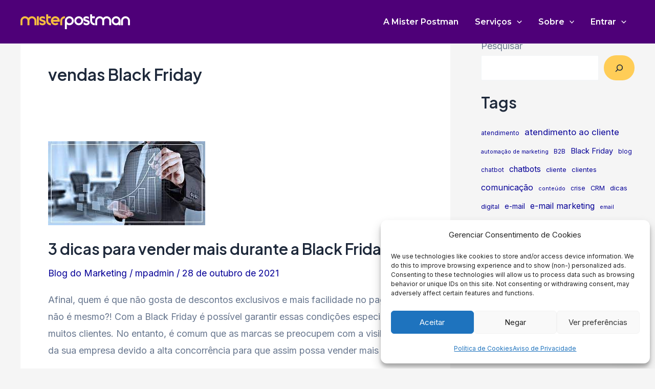

--- FILE ---
content_type: text/html; charset=UTF-8
request_url: https://misterpostman.com.br/tag/vendas-black-friday/
body_size: 74902
content:
<!DOCTYPE html>
<html lang="pt-BR">
<head>
<meta charset="UTF-8">
<meta name="viewport" content="width=device-width, initial-scale=1">
	 <link rel="profile" href="https://gmpg.org/xfn/11"> 
	 <meta name='robots' content='index, follow, max-image-preview:large, max-snippet:-1, max-video-preview:-1' />
	
	
	<!-- This site is optimized with the Yoast SEO plugin v26.3 - https://yoast.com/wordpress/plugins/seo/ -->
	<link media="all" href="https://misterpostman.com.br/wp-content/cache/autoptimize/css/autoptimize_eaa76ac6c66388c9831a5aa61c7ea54d.css" rel="stylesheet"><title>Arquivo de vendas Black Friday - Mister Postman</title>
	<link rel="canonical" href="https://misterpostman.com.br/tag/vendas-black-friday/" />
	<meta property="og:locale" content="pt_BR" />
	<meta property="og:type" content="article" />
	<meta property="og:title" content="Arquivo de vendas Black Friday - Mister Postman" />
	<meta property="og:url" content="https://misterpostman.com.br/tag/vendas-black-friday/" />
	<meta property="og:site_name" content="Mister Postman" />
	<meta name="twitter:card" content="summary_large_image" />
	<script type="application/ld+json" class="yoast-schema-graph">{"@context":"https://schema.org","@graph":[{"@type":"CollectionPage","@id":"https://misterpostman.com.br/tag/vendas-black-friday/","url":"https://misterpostman.com.br/tag/vendas-black-friday/","name":"Arquivo de vendas Black Friday - Mister Postman","isPartOf":{"@id":"https://misterpostman.com.br/#website"},"primaryImageOfPage":{"@id":"https://misterpostman.com.br/tag/vendas-black-friday/#primaryimage"},"image":{"@id":"https://misterpostman.com.br/tag/vendas-black-friday/#primaryimage"},"thumbnailUrl":"https://misterpostman.com.br/wp-content/uploads/2021/10/vender-mais-na-Black-Friday.jpg","breadcrumb":{"@id":"https://misterpostman.com.br/tag/vendas-black-friday/#breadcrumb"},"inLanguage":"pt-BR"},{"@type":"ImageObject","inLanguage":"pt-BR","@id":"https://misterpostman.com.br/tag/vendas-black-friday/#primaryimage","url":"https://misterpostman.com.br/wp-content/uploads/2021/10/vender-mais-na-Black-Friday.jpg","contentUrl":"https://misterpostman.com.br/wp-content/uploads/2021/10/vender-mais-na-Black-Friday.jpg","width":307,"height":164,"caption":"vender mais na Black Friday"},{"@type":"BreadcrumbList","@id":"https://misterpostman.com.br/tag/vendas-black-friday/#breadcrumb","itemListElement":[{"@type":"ListItem","position":1,"name":"Início","item":"https://misterpostman.com.br/"},{"@type":"ListItem","position":2,"name":"vendas Black Friday"}]},{"@type":"WebSite","@id":"https://misterpostman.com.br/#website","url":"https://misterpostman.com.br/","name":"Mister Postman","description":"","publisher":{"@id":"https://misterpostman.com.br/#organization"},"potentialAction":[{"@type":"SearchAction","target":{"@type":"EntryPoint","urlTemplate":"https://misterpostman.com.br/?s={search_term_string}"},"query-input":{"@type":"PropertyValueSpecification","valueRequired":true,"valueName":"search_term_string"}}],"inLanguage":"pt-BR"},{"@type":"Organization","@id":"https://misterpostman.com.br/#organization","name":"Mister Postman","url":"https://misterpostman.com.br/","logo":{"@type":"ImageObject","inLanguage":"pt-BR","@id":"https://misterpostman.com.br/#/schema/logo/image/","url":"https://misterpostman.com.br/wp-content/uploads/2023/04/logo_topo_fundo_escuro.png","contentUrl":"https://misterpostman.com.br/wp-content/uploads/2023/04/logo_topo_fundo_escuro.png","width":214,"height":29,"caption":"Mister Postman"},"image":{"@id":"https://misterpostman.com.br/#/schema/logo/image/"}}]}</script>
	<!-- / Yoast SEO plugin. -->


<link rel='dns-prefetch' href='//fonts.googleapis.com' />
<link rel="alternate" type="application/rss+xml" title="Feed para Mister Postman &raquo;" href="https://misterpostman.com.br/feed/" />
<link rel="alternate" type="application/rss+xml" title="Feed de tag para Mister Postman &raquo; vendas Black Friday" href="https://misterpostman.com.br/tag/vendas-black-friday/feed/" />
<script defer src="[data-uri]"></script>


<link rel='stylesheet' id='astra-google-fonts-css' href='https://fonts.googleapis.com/css?family=Inter%3A400%2C600%7CPlus+Jakarta+Sans%3A600%7CMontserrat%3A600&#038;display=fallback&#038;ver=4.6.9' media='all' />






<!--[if IE]>
<script src="https://misterpostman.com.br/wp-content/themes/astra/assets/js/minified/flexibility.min.js?ver=4.6.9" id="astra-flexibility-js"></script>
<script id="astra-flexibility-js-after">
flexibility(document.documentElement);
</script>
<![endif]-->
<script src="https://misterpostman.com.br/wp-includes/js/jquery/jquery.min.js?ver=3.7.1" id="jquery-core-js"></script>
<script defer src="https://misterpostman.com.br/wp-includes/js/jquery/jquery-migrate.min.js?ver=3.4.1" id="jquery-migrate-js"></script>
<link rel="https://api.w.org/" href="https://misterpostman.com.br/wp-json/" /><link rel="alternate" title="JSON" type="application/json" href="https://misterpostman.com.br/wp-json/wp/v2/tags/589" /><link rel="EditURI" type="application/rsd+xml" title="RSD" href="https://misterpostman.com.br/xmlrpc.php?rsd" />

<!-- Google Tag Manager -->
<script defer src="[data-uri]"></script>
<!-- End Google Tag Manager --><meta name="generator" content="performance-lab 4.0.0; plugins: ">
			<meta name="generator" content="Elementor 3.32.5; features: additional_custom_breakpoints; settings: css_print_method-external, google_font-enabled, font_display-swap">
			
			<meta name="generator" content="Powered by Slider Revolution 6.6.12 - responsive, Mobile-Friendly Slider Plugin for WordPress with comfortable drag and drop interface." />
<link rel="icon" href="https://misterpostman.com.br/wp-content/uploads/2023/05/favicon-mp-16x16px.png" sizes="32x32" />
<link rel="icon" href="https://misterpostman.com.br/wp-content/uploads/2023/05/favicon-mp-16x16px.png" sizes="192x192" />
<link rel="apple-touch-icon" href="https://misterpostman.com.br/wp-content/uploads/2023/05/favicon-mp-16x16px.png" />
<meta name="msapplication-TileImage" content="https://misterpostman.com.br/wp-content/uploads/2023/05/favicon-mp-16x16px.png" />

		<style id="wp-custom-css">
			#UpdatePanel1{
    display:flex;
    justify-content:center
}

.sub-menu .menu-item > .menu-link{
  font-size: .77rem!important;
}

body.single .entry-content h2{
    font-size: 1.5rem!important;
}

body.single .post-thumb img{
    width:100%
}

.footer-about img {
	width: 100%
}

.footer-about p {
	font-family: Montserrat;
	font-size: 13px;
	line-height: 22px;
	text-align: left;
	color: #8b8d94
}

.bloco-footer {
	text-align: left
}

.bloco-footer h5 {
	margin-bottom: 10px;
	font-family: Montserrat;
	font-weight: 800;
	font-size: 14px;
	color: #f5bd40;
	border-bottom: solid 1px #444;
	padding-bottom: 10px;
	text-align: left;
	display: inline-block;
}

.bloco-footer p {
	font-family: Montserrat;
	font-size: 15px;
	margin: 0;
	text-align: left;
	line-height: 1.5;
	color: #8b8d94
}

.bloco-footer ul a {
	font-family: Montserrat;
	font-size: 15px;
	margin: 0;
	text-align: left;
	line-height: 1.5;
	color: #8b8d94;
}

.bloco-footer ul li {
	line-height: 0;
	margin-bottom: 5px
}

.site-primary-footer-inner-wrap {
	border-top: 1px solid rgba(255, 255, 255, .2);
	padding-top: 25px
}



body:not([data-elementor-device-mode="mobile"]) header.site-header{
	position: fixed;
	width: 100%;
	z-index: 999
}

body:not([data-elementor-device-mode="mobile"]).fixed_header .main-header-bar{
    background-color:#fff!important
}

body:not(.fixed_header).home:not([data-elementor-device-mode="mobile"]) .main-header-bar {
	background-color: transparent
}

body:not(.fixed_header):not([data-elementor-device-mode="mobile"]) .main-header-menu>li:not(.current-menu-ancestor)>a:not([aria-current="page"]) {
	color: #fff !important;
}

body:not(.fixed_header).home:not([data-elementor-device-mode="mobile"]) .main-header-menu>li>a:hover {
	color: #f5bd40 !important;
}

body.fixed_header:not([data-elementor-device-mode="mobile"]) .ast-site-identity {
	background-image: url('https://misterpostman.com.br/wp-content/uploads/2023/04/logo_topo_fundo_claro.png');
	background-repeat: no-repeat;
	background-position: 0 18px
}

body.fixed_header .custom-logo-link>.custom-logo {
	opacity: 0
}

.wpmslider-pager-item{
    opacity:0
}

.strong-view.controls-style-buttons:not(.rtl) .wpmslider-prev:before{
    background:#fff!important;
}

.strong-view.controls-style-buttons:not(.rtl) .wpmslider-next:before{
    background:#fff!important
}

body.blog .ast-container > .primary{
  padding-top:100px!important;
}

body.blog .ast-container > .secondary{
	 padding-top:100px!important;
}

body.single .ast-container > .primary{
  padding-top:100px!important;
}

body.single .ast-container > .secondary{
	 padding-top:100px!important;
}		</style>
		</head>

<body data-cmplz=1 itemtype='https://schema.org/Blog' itemscope='itemscope' class="archive tag tag-vendas-black-friday tag-589 wp-custom-logo wp-theme-astra wp-child-theme-astra-child ast-desktop ast-separate-container ast-right-sidebar astra-4.6.9 group-blog ast-inherit-site-logo-transparent ast-hfb-header elementor-default elementor-kit-5">
<!-- Google Tag Manager (noscript) -->
<noscript><iframe src="https://www.googletagmanager.com/ns.html?id=GTM-K5NMPQR"
height="0" width="0" style="display:none;visibility:hidden"></iframe></noscript>
<!-- End Google Tag Manager (noscript) -->
<a
	class="skip-link screen-reader-text"
	href="#content"
	role="link"
	title="Ir para o conteúdo">
		Ir para o conteúdo</a>

<div
class="hfeed site" id="page">
			<header
		class="site-header header-main-layout-1 ast-primary-menu-enabled ast-hide-custom-menu-mobile ast-builder-menu-toggle-icon ast-mobile-header-inline" id="masthead" itemtype="https://schema.org/WPHeader" itemscope="itemscope" itemid="#masthead"		>
			<div id="ast-desktop-header" data-toggle-type="dropdown">
		<div class="ast-main-header-wrap main-header-bar-wrap ">
		<div class="ast-primary-header-bar ast-primary-header main-header-bar site-header-focus-item" data-section="section-primary-header-builder">
						<div class="site-primary-header-wrap ast-builder-grid-row-container site-header-focus-item ast-container" data-section="section-primary-header-builder">
				<div class="ast-builder-grid-row ast-builder-grid-row-has-sides ast-builder-grid-row-no-center">
											<div class="site-header-primary-section-left site-header-section ast-flex site-header-section-left">
									<div class="ast-builder-layout-element ast-flex site-header-focus-item" data-section="title_tagline">
											<div
				class="site-branding ast-site-identity" itemtype="https://schema.org/Organization" itemscope="itemscope"				>
					<span class="site-logo-img"><a href="https://misterpostman.com.br/" class="custom-logo-link" rel="home"><img width="214" height="29" src="https://misterpostman.com.br/wp-content/uploads/2023/04/logo_topo_fundo_escuro.png" class="custom-logo" alt="Mister Postman" decoding="async" srcset="https://misterpostman.com.br/wp-content/uploads/2023/04/logo_topo_fundo_escuro.png 1x, https://misterpostman.com.br/wp-content/uploads/2023/04/logo_topo_fundo_escuro.png 2x" /></a></span>				</div>
			<!-- .site-branding -->
					</div>
								</div>
																									<div class="site-header-primary-section-right site-header-section ast-flex ast-grid-right-section">
										<div class="ast-builder-menu-1 ast-builder-menu ast-flex ast-builder-menu-1-focus-item ast-builder-layout-element site-header-focus-item" data-section="section-hb-menu-1">
			<div class="ast-main-header-bar-alignment"><div class="main-header-bar-navigation"><nav class="site-navigation ast-flex-grow-1 navigation-accessibility site-header-focus-item" id="primary-site-navigation-desktop" aria-label="Navegação do site" itemtype="https://schema.org/SiteNavigationElement" itemscope="itemscope"><div class="main-navigation ast-inline-flex"><ul id="ast-hf-menu-1" class="main-header-menu ast-menu-shadow ast-nav-menu ast-flex  submenu-with-border stack-on-mobile"><li id="menu-item-7770" class="menu-item menu-item-type-post_type menu-item-object-page menu-item-home menu-item-7770"><a href="https://misterpostman.com.br/" class="menu-link">A Mister Postman</a></li>
<li id="menu-item-56" class="menu-item menu-item-type-custom menu-item-object-custom menu-item-has-children menu-item-56"><a href="#" class="menu-link">Serviços<span role="application" class="dropdown-menu-toggle ast-header-navigation-arrow" tabindex="0" aria-expanded="false" aria-label="Alternar menu" ><span class="ast-icon icon-arrow"><svg class="ast-arrow-svg" xmlns="http://www.w3.org/2000/svg" xmlns:xlink="http://www.w3.org/1999/xlink" version="1.1" x="0px" y="0px" width="26px" height="16.043px" viewBox="57 35.171 26 16.043" enable-background="new 57 35.171 26 16.043" xml:space="preserve">
                <path d="M57.5,38.193l12.5,12.5l12.5-12.5l-2.5-2.5l-10,10l-10-10L57.5,38.193z"/>
                </svg></span></span></a><button class="ast-menu-toggle" aria-expanded="false"><span class="screen-reader-text">Alternar menu</span><span class="ast-icon icon-arrow"><svg class="ast-arrow-svg" xmlns="http://www.w3.org/2000/svg" xmlns:xlink="http://www.w3.org/1999/xlink" version="1.1" x="0px" y="0px" width="26px" height="16.043px" viewBox="57 35.171 26 16.043" enable-background="new 57 35.171 26 16.043" xml:space="preserve">
                <path d="M57.5,38.193l12.5,12.5l12.5-12.5l-2.5-2.5l-10,10l-10-10L57.5,38.193z"/>
                </svg></span></button>
<ul class="sub-menu">
	<li id="menu-item-58" class="menu-item menu-item-type-post_type menu-item-object-page menu-item-58"><a href="https://misterpostman.com.br/sms-marketing/" class="menu-link"><span class="ast-icon icon-arrow"><svg class="ast-arrow-svg" xmlns="http://www.w3.org/2000/svg" xmlns:xlink="http://www.w3.org/1999/xlink" version="1.1" x="0px" y="0px" width="26px" height="16.043px" viewBox="57 35.171 26 16.043" enable-background="new 57 35.171 26 16.043" xml:space="preserve">
                <path d="M57.5,38.193l12.5,12.5l12.5-12.5l-2.5-2.5l-10,10l-10-10L57.5,38.193z"/>
                </svg></span>SMS Marketing</a></li>
	<li id="menu-item-57" class="menu-item menu-item-type-post_type menu-item-object-page menu-item-57"><a href="https://misterpostman.com.br/email-marketing/" class="menu-link"><span class="ast-icon icon-arrow"><svg class="ast-arrow-svg" xmlns="http://www.w3.org/2000/svg" xmlns:xlink="http://www.w3.org/1999/xlink" version="1.1" x="0px" y="0px" width="26px" height="16.043px" viewBox="57 35.171 26 16.043" enable-background="new 57 35.171 26 16.043" xml:space="preserve">
                <path d="M57.5,38.193l12.5,12.5l12.5-12.5l-2.5-2.5l-10,10l-10-10L57.5,38.193z"/>
                </svg></span>Email Marketing</a></li>
</ul>
</li>
<li id="menu-item-59" class="menu-item menu-item-type-post_type menu-item-object-page menu-item-has-children menu-item-59"><a href="https://misterpostman.com.br/nossa-empresa/" class="menu-link">Sobre<span role="application" class="dropdown-menu-toggle ast-header-navigation-arrow" tabindex="0" aria-expanded="false" aria-label="Alternar menu" ><span class="ast-icon icon-arrow"><svg class="ast-arrow-svg" xmlns="http://www.w3.org/2000/svg" xmlns:xlink="http://www.w3.org/1999/xlink" version="1.1" x="0px" y="0px" width="26px" height="16.043px" viewBox="57 35.171 26 16.043" enable-background="new 57 35.171 26 16.043" xml:space="preserve">
                <path d="M57.5,38.193l12.5,12.5l12.5-12.5l-2.5-2.5l-10,10l-10-10L57.5,38.193z"/>
                </svg></span></span></a><button class="ast-menu-toggle" aria-expanded="false"><span class="screen-reader-text">Alternar menu</span><span class="ast-icon icon-arrow"><svg class="ast-arrow-svg" xmlns="http://www.w3.org/2000/svg" xmlns:xlink="http://www.w3.org/1999/xlink" version="1.1" x="0px" y="0px" width="26px" height="16.043px" viewBox="57 35.171 26 16.043" enable-background="new 57 35.171 26 16.043" xml:space="preserve">
                <path d="M57.5,38.193l12.5,12.5l12.5-12.5l-2.5-2.5l-10,10l-10-10L57.5,38.193z"/>
                </svg></span></button>
<ul class="sub-menu">
	<li id="menu-item-60" class="menu-item menu-item-type-post_type menu-item-object-page menu-item-60"><a href="https://misterpostman.com.br/nossa-empresa/" class="menu-link"><span class="ast-icon icon-arrow"><svg class="ast-arrow-svg" xmlns="http://www.w3.org/2000/svg" xmlns:xlink="http://www.w3.org/1999/xlink" version="1.1" x="0px" y="0px" width="26px" height="16.043px" viewBox="57 35.171 26 16.043" enable-background="new 57 35.171 26 16.043" xml:space="preserve">
                <path d="M57.5,38.193l12.5,12.5l12.5-12.5l-2.5-2.5l-10,10l-10-10L57.5,38.193z"/>
                </svg></span>A Mister Postman</a></li>
	<li id="menu-item-65" class="menu-item menu-item-type-post_type menu-item-object-page menu-item-65"><a href="https://misterpostman.com.br/termos-de-uso/" class="menu-link"><span class="ast-icon icon-arrow"><svg class="ast-arrow-svg" xmlns="http://www.w3.org/2000/svg" xmlns:xlink="http://www.w3.org/1999/xlink" version="1.1" x="0px" y="0px" width="26px" height="16.043px" viewBox="57 35.171 26 16.043" enable-background="new 57 35.171 26 16.043" xml:space="preserve">
                <path d="M57.5,38.193l12.5,12.5l12.5-12.5l-2.5-2.5l-10,10l-10-10L57.5,38.193z"/>
                </svg></span>Termos de Uso</a></li>
	<li id="menu-item-61" class="menu-item menu-item-type-post_type menu-item-object-page menu-item-privacy-policy menu-item-61"><a rel="privacy-policy" href="https://misterpostman.com.br/aviso-de-privacidade/" class="menu-link"><span class="ast-icon icon-arrow"><svg class="ast-arrow-svg" xmlns="http://www.w3.org/2000/svg" xmlns:xlink="http://www.w3.org/1999/xlink" version="1.1" x="0px" y="0px" width="26px" height="16.043px" viewBox="57 35.171 26 16.043" enable-background="new 57 35.171 26 16.043" xml:space="preserve">
                <path d="M57.5,38.193l12.5,12.5l12.5-12.5l-2.5-2.5l-10,10l-10-10L57.5,38.193z"/>
                </svg></span>Aviso de Privacidade</a></li>
	<li id="menu-item-62" class="menu-item menu-item-type-post_type menu-item-object-page current_page_parent menu-item-62"><a href="https://misterpostman.com.br/blog-do-marketing/" class="menu-link"><span class="ast-icon icon-arrow"><svg class="ast-arrow-svg" xmlns="http://www.w3.org/2000/svg" xmlns:xlink="http://www.w3.org/1999/xlink" version="1.1" x="0px" y="0px" width="26px" height="16.043px" viewBox="57 35.171 26 16.043" enable-background="new 57 35.171 26 16.043" xml:space="preserve">
                <path d="M57.5,38.193l12.5,12.5l12.5-12.5l-2.5-2.5l-10,10l-10-10L57.5,38.193z"/>
                </svg></span>Blog do Marketing</a></li>
	<li id="menu-item-64" class="menu-item menu-item-type-post_type menu-item-object-page menu-item-64"><a href="https://misterpostman.com.br/depoimentos/" class="menu-link"><span class="ast-icon icon-arrow"><svg class="ast-arrow-svg" xmlns="http://www.w3.org/2000/svg" xmlns:xlink="http://www.w3.org/1999/xlink" version="1.1" x="0px" y="0px" width="26px" height="16.043px" viewBox="57 35.171 26 16.043" enable-background="new 57 35.171 26 16.043" xml:space="preserve">
                <path d="M57.5,38.193l12.5,12.5l12.5-12.5l-2.5-2.5l-10,10l-10-10L57.5,38.193z"/>
                </svg></span>Depoimentos</a></li>
	<li id="menu-item-63" class="menu-item menu-item-type-post_type menu-item-object-page menu-item-63"><a href="https://misterpostman.com.br/contato/" class="menu-link"><span class="ast-icon icon-arrow"><svg class="ast-arrow-svg" xmlns="http://www.w3.org/2000/svg" xmlns:xlink="http://www.w3.org/1999/xlink" version="1.1" x="0px" y="0px" width="26px" height="16.043px" viewBox="57 35.171 26 16.043" enable-background="new 57 35.171 26 16.043" xml:space="preserve">
                <path d="M57.5,38.193l12.5,12.5l12.5-12.5l-2.5-2.5l-10,10l-10-10L57.5,38.193z"/>
                </svg></span>Contato</a></li>
</ul>
</li>
<li id="menu-item-66" class="menu-item menu-item-type-custom menu-item-object-custom menu-item-has-children menu-item-66"><a href="https://web.misterpostman.com.br/default.aspx" class="menu-link">Entrar<span role="application" class="dropdown-menu-toggle ast-header-navigation-arrow" tabindex="0" aria-expanded="false" aria-label="Alternar menu" ><span class="ast-icon icon-arrow"><svg class="ast-arrow-svg" xmlns="http://www.w3.org/2000/svg" xmlns:xlink="http://www.w3.org/1999/xlink" version="1.1" x="0px" y="0px" width="26px" height="16.043px" viewBox="57 35.171 26 16.043" enable-background="new 57 35.171 26 16.043" xml:space="preserve">
                <path d="M57.5,38.193l12.5,12.5l12.5-12.5l-2.5-2.5l-10,10l-10-10L57.5,38.193z"/>
                </svg></span></span></a><button class="ast-menu-toggle" aria-expanded="false"><span class="screen-reader-text">Alternar menu</span><span class="ast-icon icon-arrow"><svg class="ast-arrow-svg" xmlns="http://www.w3.org/2000/svg" xmlns:xlink="http://www.w3.org/1999/xlink" version="1.1" x="0px" y="0px" width="26px" height="16.043px" viewBox="57 35.171 26 16.043" enable-background="new 57 35.171 26 16.043" xml:space="preserve">
                <path d="M57.5,38.193l12.5,12.5l12.5-12.5l-2.5-2.5l-10,10l-10-10L57.5,38.193z"/>
                </svg></span></button>
<ul class="sub-menu">
	<li id="menu-item-67" class="menu-item menu-item-type-custom menu-item-object-custom menu-item-67"><a href="https://web.misterpostman.com.br/default.aspx" class="menu-link"><span class="ast-icon icon-arrow"><svg class="ast-arrow-svg" xmlns="http://www.w3.org/2000/svg" xmlns:xlink="http://www.w3.org/1999/xlink" version="1.1" x="0px" y="0px" width="26px" height="16.043px" viewBox="57 35.171 26 16.043" enable-background="new 57 35.171 26 16.043" xml:space="preserve">
                <path d="M57.5,38.193l12.5,12.5l12.5-12.5l-2.5-2.5l-10,10l-10-10L57.5,38.193z"/>
                </svg></span>Login</a></li>
	<li id="menu-item-11071" class="menu-item menu-item-type-post_type menu-item-object-page menu-item-11071"><a href="https://misterpostman.com.br/cadastre-se-2/" class="menu-link"><span class="ast-icon icon-arrow"><svg class="ast-arrow-svg" xmlns="http://www.w3.org/2000/svg" xmlns:xlink="http://www.w3.org/1999/xlink" version="1.1" x="0px" y="0px" width="26px" height="16.043px" viewBox="57 35.171 26 16.043" enable-background="new 57 35.171 26 16.043" xml:space="preserve">
                <path d="M57.5,38.193l12.5,12.5l12.5-12.5l-2.5-2.5l-10,10l-10-10L57.5,38.193z"/>
                </svg></span>Crie sua conta</a></li>
	<li id="menu-item-69" class="menu-item menu-item-type-post_type menu-item-object-page menu-item-69"><a href="https://misterpostman.com.br/esqueci-a-senha/" class="menu-link"><span class="ast-icon icon-arrow"><svg class="ast-arrow-svg" xmlns="http://www.w3.org/2000/svg" xmlns:xlink="http://www.w3.org/1999/xlink" version="1.1" x="0px" y="0px" width="26px" height="16.043px" viewBox="57 35.171 26 16.043" enable-background="new 57 35.171 26 16.043" xml:space="preserve">
                <path d="M57.5,38.193l12.5,12.5l12.5-12.5l-2.5-2.5l-10,10l-10-10L57.5,38.193z"/>
                </svg></span>Esqueci a senha</a></li>
</ul>
</li>
</ul></div></nav></div></div>		</div>
									</div>
												</div>
					</div>
								</div>
			</div>
		<div class="ast-desktop-header-content content-align-flex-start ">
			</div>
</div> <!-- Main Header Bar Wrap -->
<div id="ast-mobile-header" class="ast-mobile-header-wrap " data-type="dropdown">
		<div class="ast-main-header-wrap main-header-bar-wrap" >
		<div class="ast-primary-header-bar ast-primary-header main-header-bar site-primary-header-wrap site-header-focus-item ast-builder-grid-row-layout-default ast-builder-grid-row-tablet-layout-default ast-builder-grid-row-mobile-layout-default" data-section="section-primary-header-builder">
									<div class="ast-builder-grid-row ast-builder-grid-row-has-sides ast-builder-grid-row-no-center">
													<div class="site-header-primary-section-left site-header-section ast-flex site-header-section-left">
										<div class="ast-builder-layout-element ast-flex site-header-focus-item" data-section="title_tagline">
											<div
				class="site-branding ast-site-identity" itemtype="https://schema.org/Organization" itemscope="itemscope"				>
					<span class="site-logo-img"><a href="https://misterpostman.com.br/" class="custom-logo-link" rel="home"><img width="214" height="29" src="https://misterpostman.com.br/wp-content/uploads/2023/04/logo_topo_fundo_escuro.png" class="custom-logo" alt="Mister Postman" decoding="async" srcset="https://misterpostman.com.br/wp-content/uploads/2023/04/logo_topo_fundo_escuro.png 1x, https://misterpostman.com.br/wp-content/uploads/2023/04/logo_topo_fundo_escuro.png 2x" /></a></span>				</div>
			<!-- .site-branding -->
					</div>
									</div>
																									<div class="site-header-primary-section-right site-header-section ast-flex ast-grid-right-section">
										<div class="ast-builder-layout-element ast-flex site-header-focus-item" data-section="section-header-mobile-trigger">
						<div class="ast-button-wrap">
				<button type="button" class="menu-toggle main-header-menu-toggle ast-mobile-menu-trigger-minimal"   aria-expanded="false">
					<span class="screen-reader-text">Main Menu</span>
					<span class="mobile-menu-toggle-icon">
						<span class="ahfb-svg-iconset ast-inline-flex svg-baseline"><svg class='ast-mobile-svg ast-menu-svg' fill='currentColor' version='1.1' xmlns='http://www.w3.org/2000/svg' width='24' height='24' viewBox='0 0 24 24'><path d='M3 13h18c0.552 0 1-0.448 1-1s-0.448-1-1-1h-18c-0.552 0-1 0.448-1 1s0.448 1 1 1zM3 7h18c0.552 0 1-0.448 1-1s-0.448-1-1-1h-18c-0.552 0-1 0.448-1 1s0.448 1 1 1zM3 19h18c0.552 0 1-0.448 1-1s-0.448-1-1-1h-18c-0.552 0-1 0.448-1 1s0.448 1 1 1z'></path></svg></span><span class="ahfb-svg-iconset ast-inline-flex svg-baseline"><svg class='ast-mobile-svg ast-close-svg' fill='currentColor' version='1.1' xmlns='http://www.w3.org/2000/svg' width='24' height='24' viewBox='0 0 24 24'><path d='M5.293 6.707l5.293 5.293-5.293 5.293c-0.391 0.391-0.391 1.024 0 1.414s1.024 0.391 1.414 0l5.293-5.293 5.293 5.293c0.391 0.391 1.024 0.391 1.414 0s0.391-1.024 0-1.414l-5.293-5.293 5.293-5.293c0.391-0.391 0.391-1.024 0-1.414s-1.024-0.391-1.414 0l-5.293 5.293-5.293-5.293c-0.391-0.391-1.024-0.391-1.414 0s-0.391 1.024 0 1.414z'></path></svg></span>					</span>
									</button>
			</div>
					</div>
									</div>
											</div>
						</div>
	</div>
		<div class="ast-mobile-header-content content-align-flex-start ">
				<div class="ast-builder-menu-mobile ast-builder-menu ast-builder-menu-mobile-focus-item ast-builder-layout-element site-header-focus-item" data-section="section-header-mobile-menu">
			<div class="ast-main-header-bar-alignment"><div class="main-header-bar-navigation"><nav class="site-navigation" id="ast-mobile-site-navigation" itemtype="https://schema.org/SiteNavigationElement" itemscope="itemscope" class="site-navigation ast-flex-grow-1 navigation-accessibility" aria-label="Navegação do site"><div id="ast-hf-mobile-menu" class="main-navigation"><ul class="main-header-menu ast-nav-menu ast-flex  submenu-with-border astra-menu-animation-fade  stack-on-mobile"><li class="page_item page-item-41 menu-item"><a href="https://misterpostman.com.br/nossa-empresa/" class="menu-link">A Mister Postman</a></li><li class="page_item page-item-44 menu-item"><a href="https://misterpostman.com.br/aviso-de-privacidade/" class="menu-link">Aviso de Privacidade</a></li><li class="page_item page-item-46 current-menu-parent menu-item current-menu-parent"><a href="https://misterpostman.com.br/blog-do-marketing/" class="menu-link">Blog do Marketing</a></li><li class="page_item page-item-11064 menu-item"><a href="https://misterpostman.com.br/cadastre-se-2/" class="menu-link">Cadastre-se</a></li><li class="page_item page-item-50 menu-item"><a href="https://misterpostman.com.br/contato/" class="menu-link">Contato</a></li><li class="page_item page-item-48 menu-item"><a href="https://misterpostman.com.br/depoimentos/" class="menu-link">Depoimentos</a></li><li class="page_item page-item-39 menu-item"><a href="https://misterpostman.com.br/email-marketing/" class="menu-link">Email Marketing</a></li><li class="page_item page-item-54 menu-item"><a href="https://misterpostman.com.br/esqueci-a-senha/" class="menu-link">Esqueci a senha</a></li><li class="page_item page-item-98 menu-item"><a href="https://misterpostman.com.br/" class="menu-link">Mister Postman</a></li><li class="page_item page-item-27 menu-item"><a href="https://misterpostman.com.br/pagina-inicial/" class="menu-link">Página Inicial</a></li><li class="page_item page-item-9815 menu-item"><a href="https://misterpostman.com.br/politica-de-cookies/" class="menu-link">Política de Cookies</a></li><li class="page_item page-item-37 menu-item"><a href="https://misterpostman.com.br/sms-marketing/" class="menu-link">SMS Marketing</a></li><li class="page_item page-item-33 menu-item"><a href="https://misterpostman.com.br/termos-de-uso/" class="menu-link">Termos de Uso</a></li></ul></div></nav></div></div>		</div>
			</div>
</div>
		</header><!-- #masthead -->
			<div id="content" class="site-content">
		<div class="ast-container">
		

	<div id="primary" class="content-area primary">

		
				<section class="ast-archive-description">
			<h1 class="page-title ast-archive-title">vendas Black Friday</h1>		</section>
	
					<main id="main" class="site-main">
				<div class="ast-row"><article
class="post-6701 post type-post status-publish format-standard has-post-thumbnail hentry category-blog-do-marketing tag-black-friday tag-vendas-black-friday tag-vender-mais-na-black-friday ast-grid-common-col ast-full-width ast-article-post" id="post-6701" itemtype="https://schema.org/CreativeWork" itemscope="itemscope">
		<div class="ast-post-format- blog-layout-1 ast-article-inner">
	<div class="post-content ast-grid-common-col" >
		<div class="ast-blog-featured-section post-thumb ast-blog-single-element"><div class="post-thumb-img-content post-thumb"><a href="https://misterpostman.com.br/3-dicas-para-vender-mais-durante-a-black-friday/" ><img fetchpriority="high" width="307" height="164" src="https://misterpostman.com.br/wp-content/uploads/2021/10/vender-mais-na-Black-Friday.jpg" class="attachment-large size-large wp-post-image" alt="vender mais na Black Friday" itemprop="image" decoding="async" srcset="https://misterpostman.com.br/wp-content/uploads/2021/10/vender-mais-na-Black-Friday.jpg 307w, https://misterpostman.com.br/wp-content/uploads/2021/10/vender-mais-na-Black-Friday-300x160.webp 300w" sizes="(max-width: 307px) 100vw, 307px" /></a></div></div><h2 class="entry-title ast-blog-single-element" itemprop="headline"><a href="https://misterpostman.com.br/3-dicas-para-vender-mais-durante-a-black-friday/" rel="bookmark">3 dicas para vender mais durante a Black Friday</a></h2>		<header class="entry-header ast-blog-single-element ast-blog-meta-container">
			<div class="entry-meta"><span class="ast-taxonomy-container cat-links default"><a href="https://misterpostman.com.br/category/blog-do-marketing/" rel="category tag">Blog do Marketing</a></span> / <span class="posted-by vcard author" itemtype="https://schema.org/Person" itemscope="itemscope" itemprop="author">			<a title="Ver todos os posts de mpadmin"
				href="https://misterpostman.com.br/author/mpadmin/" rel="author"
				class="url fn n" itemprop="url"				>
				<span
				class="author-name" itemprop="name"				>
				mpadmin			</span>
			</a>
		</span>

		 / <span class="posted-on"><span class="published" itemprop="datePublished"> 28 de outubro de 2021 </span></span></div>		</header><!-- .entry-header -->
					<div class="ast-excerpt-container ast-blog-single-element">
				<p>Afinal, quem é que não gosta de descontos exclusivos e mais facilidade no pagamento, não é mesmo?! Com a Black Friday é possível garantir essas condições especiais para muitos clientes. No entanto, é comum que as marcas se preocupem com a visibilidade da sua empresa devido a alta concorrência para que assim possa vender mais [&hellip;]</p>
			</div>
		<p class="ast-blog-single-element ast-read-more-container read-more"> <a class="" href="https://misterpostman.com.br/3-dicas-para-vender-mais-durante-a-black-friday/"> <span class="screen-reader-text">3 dicas para vender mais durante a Black Friday</span> Read More »</a></p>		<div class="entry-content clear"
		itemprop="text"		>
					</div><!-- .entry-content .clear -->
	</div><!-- .post-content -->
</div> <!-- .blog-layout-1 -->
	</article><!-- #post-## -->
</div>			</main><!-- #main -->
			
		
		
	</div><!-- #primary -->


	<div class="widget-area secondary" id="secondary" itemtype="https://schema.org/WPSideBar" itemscope="itemscope">
	<div class="sidebar-main" >
		
		<aside id="block-2" class="widget widget_block widget_search"><form role="search" method="get" action="https://misterpostman.com.br/" class="wp-block-search__button-inside wp-block-search__icon-button wp-block-search"    ><label class="wp-block-search__label" for="wp-block-search__input-1" >Pesquisar</label><div class="wp-block-search__inside-wrapper " ><input class="wp-block-search__input" id="wp-block-search__input-1" placeholder="" value="" type="search" name="s" required /><button aria-label="Pesquisar" class="wp-block-search__button has-icon wp-element-button" type="submit" ><svg class="search-icon" viewBox="0 0 24 24" width="24" height="24">
					<path d="M13 5c-3.3 0-6 2.7-6 6 0 1.4.5 2.7 1.3 3.7l-3.8 3.8 1.1 1.1 3.8-3.8c1 .8 2.3 1.3 3.7 1.3 3.3 0 6-2.7 6-6S16.3 5 13 5zm0 10.5c-2.5 0-4.5-2-4.5-4.5s2-4.5 4.5-4.5 4.5 2 4.5 4.5-2 4.5-4.5 4.5z"></path>
				</svg></button></div></form></aside><aside id="block-6" class="widget widget_block">
<div class="wp-block-group is-layout-flow wp-block-group-is-layout-flow">
<h2 class="wp-block-heading">Tags</h2>


<p class="wp-block-tag-cloud"><a href="https://misterpostman.com.br/tag/atendimento/" class="tag-cloud-link tag-link-491 tag-link-position-1" style="font-size: 8.7832167832168pt;" aria-label="atendimento (5 itens)">atendimento</a>
<a href="https://misterpostman.com.br/tag/atendimento-ao-cliente/" class="tag-cloud-link tag-link-425 tag-link-position-2" style="font-size: 12.699300699301pt;" aria-label="atendimento ao cliente (14 itens)">atendimento ao cliente</a>
<a href="https://misterpostman.com.br/tag/automacao-de-marketing/" class="tag-cloud-link tag-link-382 tag-link-position-3" style="font-size: 8pt;" aria-label="automação de marketing (4 itens)">automação de marketing</a>
<a href="https://misterpostman.com.br/tag/b2b/" class="tag-cloud-link tag-link-363 tag-link-position-4" style="font-size: 8.7832167832168pt;" aria-label="B2B (5 itens)">B2B</a>
<a href="https://misterpostman.com.br/tag/black-friday/" class="tag-cloud-link tag-link-451 tag-link-position-5" style="font-size: 10.937062937063pt;" aria-label="Black Friday (9 itens)">Black Friday</a>
<a href="https://misterpostman.com.br/tag/blog/" class="tag-cloud-link tag-link-364 tag-link-position-6" style="font-size: 8.7832167832168pt;" aria-label="blog (5 itens)">blog</a>
<a href="https://misterpostman.com.br/tag/chatbot/" class="tag-cloud-link tag-link-489 tag-link-position-7" style="font-size: 8.7832167832168pt;" aria-label="chatbot (5 itens)">chatbot</a>
<a href="https://misterpostman.com.br/tag/chatbots/" class="tag-cloud-link tag-link-400 tag-link-position-8" style="font-size: 11.72027972028pt;" aria-label="chatbots (11 itens)">chatbots</a>
<a href="https://misterpostman.com.br/tag/cliente/" class="tag-cloud-link tag-link-428 tag-link-position-9" style="font-size: 9.4685314685315pt;" aria-label="cliente (6 itens)">cliente</a>
<a href="https://misterpostman.com.br/tag/clientes/" class="tag-cloud-link tag-link-456 tag-link-position-10" style="font-size: 9.958041958042pt;" aria-label="clientes (7 itens)">clientes</a>
<a href="https://misterpostman.com.br/tag/comunicacao/" class="tag-cloud-link tag-link-384 tag-link-position-11" style="font-size: 12.013986013986pt;" aria-label="comunicação (12 itens)">comunicação</a>
<a href="https://misterpostman.com.br/tag/conteudo/" class="tag-cloud-link tag-link-395 tag-link-position-12" style="font-size: 8pt;" aria-label="conteúdo (4 itens)">conteúdo</a>
<a href="https://misterpostman.com.br/tag/crise/" class="tag-cloud-link tag-link-401 tag-link-position-13" style="font-size: 8.7832167832168pt;" aria-label="crise (5 itens)">crise</a>
<a href="https://misterpostman.com.br/tag/crm/" class="tag-cloud-link tag-link-352 tag-link-position-14" style="font-size: 9.4685314685315pt;" aria-label="CRM (6 itens)">CRM</a>
<a href="https://misterpostman.com.br/tag/dicas/" class="tag-cloud-link tag-link-559 tag-link-position-15" style="font-size: 9.958041958042pt;" aria-label="dicas (7 itens)">dicas</a>
<a href="https://misterpostman.com.br/tag/digital/" class="tag-cloud-link tag-link-392 tag-link-position-16" style="font-size: 9.4685314685315pt;" aria-label="digital (6 itens)">digital</a>
<a href="https://misterpostman.com.br/tag/e-mail/" class="tag-cloud-link tag-link-617 tag-link-position-17" style="font-size: 10.447552447552pt;" aria-label="e-mail (8 itens)">e-mail</a>
<a href="https://misterpostman.com.br/tag/e-mail-marketing/" class="tag-cloud-link tag-link-335 tag-link-position-18" style="font-size: 12.013986013986pt;" aria-label="e-mail marketing (12 itens)">e-mail marketing</a>
<a href="https://misterpostman.com.br/tag/email/" class="tag-cloud-link tag-link-365 tag-link-position-19" style="font-size: 8pt;" aria-label="email (4 itens)">email</a>
<a href="https://misterpostman.com.br/tag/email-marketing/" class="tag-cloud-link tag-link-463 tag-link-position-20" style="font-size: 8.7832167832168pt;" aria-label="email marketing (5 itens)">email marketing</a>
<a href="https://misterpostman.com.br/tag/empresa/" class="tag-cloud-link tag-link-402 tag-link-position-21" style="font-size: 8.7832167832168pt;" aria-label="empresa (5 itens)">empresa</a>
<a href="https://misterpostman.com.br/tag/envio-de-sms/" class="tag-cloud-link tag-link-458 tag-link-position-22" style="font-size: 11.328671328671pt;" aria-label="envio de sms (10 itens)">envio de sms</a>
<a href="https://misterpostman.com.br/tag/estrategia/" class="tag-cloud-link tag-link-360 tag-link-position-23" style="font-size: 14.657342657343pt;" aria-label="estratégia (23 itens)">estratégia</a>
<a href="https://misterpostman.com.br/tag/estrategias/" class="tag-cloud-link tag-link-403 tag-link-position-24" style="font-size: 12.013986013986pt;" aria-label="estratégias (12 itens)">estratégias</a>
<a href="https://misterpostman.com.br/tag/gestao/" class="tag-cloud-link tag-link-336 tag-link-position-25" style="font-size: 8pt;" aria-label="gestão (4 itens)">gestão</a>
<a href="https://misterpostman.com.br/tag/google/" class="tag-cloud-link tag-link-342 tag-link-position-26" style="font-size: 8pt;" aria-label="Google (4 itens)">Google</a>
<a href="https://misterpostman.com.br/tag/inbound-marketing/" class="tag-cloud-link tag-link-330 tag-link-position-27" style="font-size: 9.4685314685315pt;" aria-label="Inbound marketing (6 itens)">Inbound marketing</a>
<a href="https://misterpostman.com.br/tag/industria/" class="tag-cloud-link tag-link-366 tag-link-position-28" style="font-size: 13.188811188811pt;" aria-label="indústria (16 itens)">indústria</a>
<a href="https://misterpostman.com.br/tag/inteligencia-artificial/" class="tag-cloud-link tag-link-372 tag-link-position-29" style="font-size: 8.7832167832168pt;" aria-label="inteligência artificial (5 itens)">inteligência artificial</a>
<a href="https://misterpostman.com.br/tag/leads/" class="tag-cloud-link tag-link-379 tag-link-position-30" style="font-size: 11.328671328671pt;" aria-label="leads (10 itens)">leads</a>
<a href="https://misterpostman.com.br/tag/leads-qualificados/" class="tag-cloud-link tag-link-347 tag-link-position-31" style="font-size: 8.7832167832168pt;" aria-label="leads qualificados (5 itens)">leads qualificados</a>
<a href="https://misterpostman.com.br/tag/marketing/" class="tag-cloud-link tag-link-339 tag-link-position-32" style="font-size: 22pt;" aria-label="Marketing (133 itens)">Marketing</a>
<a href="https://misterpostman.com.br/tag/marketing-de-conteudo/" class="tag-cloud-link tag-link-333 tag-link-position-33" style="font-size: 10.447552447552pt;" aria-label="marketing de conteúdo (8 itens)">marketing de conteúdo</a>
<a href="https://misterpostman.com.br/tag/marketing-digital/" class="tag-cloud-link tag-link-329 tag-link-position-34" style="font-size: 18.671328671329pt;" aria-label="marketing digital (60 itens)">marketing digital</a>
<a href="https://misterpostman.com.br/tag/mensagens-automaticas/" class="tag-cloud-link tag-link-600 tag-link-position-35" style="font-size: 9.4685314685315pt;" aria-label="mensagens automáticas (6 itens)">mensagens automáticas</a>
<a href="https://misterpostman.com.br/tag/metricas/" class="tag-cloud-link tag-link-361 tag-link-position-36" style="font-size: 8pt;" aria-label="métricas (4 itens)">métricas</a>
<a href="https://misterpostman.com.br/tag/negocios/" class="tag-cloud-link tag-link-398 tag-link-position-37" style="font-size: 15.734265734266pt;" aria-label="negócios (30 itens)">negócios</a>
<a href="https://misterpostman.com.br/tag/redes-sociais/" class="tag-cloud-link tag-link-367 tag-link-position-38" style="font-size: 12.699300699301pt;" aria-label="redes sociais (14 itens)">redes sociais</a>
<a href="https://misterpostman.com.br/tag/resultados/" class="tag-cloud-link tag-link-409 tag-link-position-39" style="font-size: 14.461538461538pt;" aria-label="resultados (22 itens)">resultados</a>
<a href="https://misterpostman.com.br/tag/seo/" class="tag-cloud-link tag-link-334 tag-link-position-40" style="font-size: 11.72027972028pt;" aria-label="SEO (11 itens)">SEO</a>
<a href="https://misterpostman.com.br/tag/sms/" class="tag-cloud-link tag-link-322 tag-link-position-41" style="font-size: 15.342657342657pt;" aria-label="sms (27 itens)">sms</a>
<a href="https://misterpostman.com.br/tag/sms-marketing/" class="tag-cloud-link tag-link-337 tag-link-position-42" style="font-size: 11.72027972028pt;" aria-label="SMS Marketing (11 itens)">SMS Marketing</a>
<a href="https://misterpostman.com.br/tag/vendas/" class="tag-cloud-link tag-link-362 tag-link-position-43" style="font-size: 14.461538461538pt;" aria-label="vendas (22 itens)">vendas</a>
<a href="https://misterpostman.com.br/tag/whatsapp/" class="tag-cloud-link tag-link-472 tag-link-position-44" style="font-size: 12.405594405594pt;" aria-label="WhatsApp (13 itens)">WhatsApp</a>
<a href="https://misterpostman.com.br/tag/whatsapp-business/" class="tag-cloud-link tag-link-444 tag-link-position-45" style="font-size: 10.937062937063pt;" aria-label="WhatsApp Business (9 itens)">WhatsApp Business</a></p></div>
</aside>
	</div><!-- .sidebar-main -->
</div><!-- #secondary -->


	</div> <!-- ast-container -->
	</div><!-- #content -->
<footer
class="site-footer" id="colophon" itemtype="https://schema.org/WPFooter" itemscope="itemscope" itemid="#colophon">
			<div class="site-above-footer-wrap ast-builder-grid-row-container site-footer-focus-item ast-builder-grid-row-3-equal ast-builder-grid-row-tablet-3-equal ast-builder-grid-row-mobile-full ast-footer-row-stack ast-footer-row-tablet-stack ast-footer-row-mobile-stack" data-section="section-above-footer-builder">
	<div class="ast-builder-grid-row-container-inner">
					<div class="ast-builder-footer-grid-columns site-above-footer-inner-wrap ast-builder-grid-row">
											<div class="site-footer-above-section-1 site-footer-section site-footer-section-1">
							<div class="footer-widget-area widget-area site-footer-focus-item ast-footer-html-1" data-section="section-fb-html-1">
			<div class="ast-header-html inner-link-style-"><div class="ast-builder-html-element"><div class="footer-about"><img class="logo" src="https://www.misterpostman.com.br/wp-content/uploads/2020/05/logo_rodape.svg" alt="Logo Postman"></p>
<p class="description_footer">A Mister Postman é uma empresa brasileira com sede em Porto Alegre, fundada em dezembro de 2009, com objetivo de desenvolver serviços digitais que aproveitem as novas tecnologias para agregar valor e criar novas possibilidades aos negócios dos seus clientes.</p>
</div>
</div></div>		</div>
					<div class="ast-builder-layout-element ast-flex site-footer-focus-item" data-section="section-fb-social-icons-1">
				<div class="ast-footer-social-1-wrap ast-footer-social-wrap"><div class="footer-social-inner-wrap element-social-inner-wrap social-show-label-false ast-social-color-type-custom ast-social-stack-none ast-social-element-style-filled"><a href="https://business.facebook.com/misterpostmanmarketingdigital" aria-label=Facebook target="_blank" rel="noopener noreferrer" style="--color: #557dbc; --background-color: transparent;" class="ast-builder-social-element ast-inline-flex ast-facebook footer-social-item"><span class="ahfb-svg-iconset ast-inline-flex svg-baseline"><svg xmlns='http://www.w3.org/2000/svg' viewBox='0 0 448 512'><path d='M400 32H48A48 48 0 0 0 0 80v352a48 48 0 0 0 48 48h137.25V327.69h-63V256h63v-54.64c0-62.15 37-96.48 93.67-96.48 27.14 0 55.52 4.84 55.52 4.84v61h-31.27c-30.81 0-40.42 19.12-40.42 38.73V256h68.78l-11 71.69h-57.78V480H400a48 48 0 0 0 48-48V80a48 48 0 0 0-48-48z'></path></svg></span></a><a href="https://twitter.com/MisterPostmanBR" aria-label=Twitter target="_blank" rel="noopener noreferrer" style="--color: #7acdee; --background-color: transparent;" class="ast-builder-social-element ast-inline-flex ast-twitter footer-social-item"><span class="ahfb-svg-iconset ast-inline-flex svg-baseline"><svg xmlns='http://www.w3.org/2000/svg' viewBox='0 0 512 512'><path d='M459.37 151.716c.325 4.548.325 9.097.325 13.645 0 138.72-105.583 298.558-298.558 298.558-59.452 0-114.68-17.219-161.137-47.106 8.447.974 16.568 1.299 25.34 1.299 49.055 0 94.213-16.568 130.274-44.832-46.132-.975-84.792-31.188-98.112-72.772 6.498.974 12.995 1.624 19.818 1.624 9.421 0 18.843-1.3 27.614-3.573-48.081-9.747-84.143-51.98-84.143-102.985v-1.299c13.969 7.797 30.214 12.67 47.431 13.319-28.264-18.843-46.781-51.005-46.781-87.391 0-19.492 5.197-37.36 14.294-52.954 51.655 63.675 129.3 105.258 216.365 109.807-1.624-7.797-2.599-15.918-2.599-24.04 0-57.828 46.782-104.934 104.934-104.934 30.213 0 57.502 12.67 76.67 33.137 23.715-4.548 46.456-13.32 66.599-25.34-7.798 24.366-24.366 44.833-46.132 57.827 21.117-2.273 41.584-8.122 60.426-16.243-14.292 20.791-32.161 39.308-52.628 54.253z'></path></svg></span></a><a href="https://www.linkedin.com/company/11544239/" aria-label=Linkedin target="_blank" rel="noopener noreferrer" style="--color: #1c86c6; --background-color: transparent;" class="ast-builder-social-element ast-inline-flex ast-linkedin footer-social-item"><span class="ahfb-svg-iconset ast-inline-flex svg-baseline"><svg xmlns='http://www.w3.org/2000/svg' viewBox='0 0 448 512'><path d='M416 32H31.9C14.3 32 0 46.5 0 64.3v383.4C0 465.5 14.3 480 31.9 480H416c17.6 0 32-14.5 32-32.3V64.3c0-17.8-14.4-32.3-32-32.3zM135.4 416H69V202.2h66.5V416zm-33.2-243c-21.3 0-38.5-17.3-38.5-38.5S80.9 96 102.2 96c21.2 0 38.5 17.3 38.5 38.5 0 21.3-17.2 38.5-38.5 38.5zm282.1 243h-66.4V312c0-24.8-.5-56.7-34.5-56.7-34.6 0-39.9 27-39.9 54.9V416h-66.4V202.2h63.7v29.2h.9c8.9-16.8 30.6-34.5 62.9-34.5 67.2 0 79.7 44.3 79.7 101.9V416z'></path></svg></span></a><a href="https://www.youtube.com/channel/UCpPOX3WxKE1W7HokvnAqfGw" aria-label=YouTube target="_blank" rel="noopener noreferrer" style="--color: #e96651; --background-color: transparent;" class="ast-builder-social-element ast-inline-flex ast-youtube footer-social-item"><span class="ahfb-svg-iconset ast-inline-flex svg-baseline"><svg xmlns='http://www.w3.org/2000/svg' viewBox='0 0 576 512'><path d='M549.655 124.083c-6.281-23.65-24.787-42.276-48.284-48.597C458.781 64 288 64 288 64S117.22 64 74.629 75.486c-23.497 6.322-42.003 24.947-48.284 48.597-11.412 42.867-11.412 132.305-11.412 132.305s0 89.438 11.412 132.305c6.281 23.65 24.787 41.5 48.284 47.821C117.22 448 288 448 288 448s170.78 0 213.371-11.486c23.497-6.321 42.003-24.171 48.284-47.821 11.412-42.867 11.412-132.305 11.412-132.305s0-89.438-11.412-132.305zm-317.51 213.508V175.185l142.739 81.205-142.739 81.201z'></path></svg></span></a></div></div>			</div>
						</div>
											<div class="site-footer-above-section-2 site-footer-section site-footer-section-2">
								<div class="footer-widget-area widget-area site-footer-focus-item ast-footer-html-2" data-section="section-fb-html-2">
				<div class="ast-header-html inner-link-style-"><div class="ast-builder-html-element"><div class="bloco-footer">
<h5>Endereço</h5>
<p class="infos_endereco">Rua Fabrício Pillar, 770 sala 303</p>
<p class="infos_endereco">Mont'Serrat - 90450-040</p>
<p class="infos_endereco">Porto Alegre - RS</p>
<p class="infos_endereco">(51) 4063-9723</p>
</div>
</div></div>			</div>
							</div>
											<div class="site-footer-above-section-3 site-footer-section site-footer-section-3">
									</div>
										</div>
			</div>

</div>
<div class="site-primary-footer-wrap ast-builder-grid-row-container site-footer-focus-item ast-builder-grid-row-4-equal ast-builder-grid-row-tablet-4-equal ast-builder-grid-row-mobile-full ast-footer-row-stack ast-footer-row-tablet-stack ast-footer-row-mobile-stack" data-section="section-primary-footer-builder">
	<div class="ast-builder-grid-row-container-inner">
					<div class="ast-builder-footer-grid-columns site-primary-footer-inner-wrap ast-builder-grid-row">
											<div class="site-footer-primary-section-1 site-footer-section site-footer-section-1">
							<aside
		class="footer-widget-area widget-area site-footer-focus-item footer-widget-area-inner" data-section="sidebar-widgets-footer-widget-1" aria-label="Footer Widget 1"				>
			<section id="block-8" class="widget widget_block"><div class="bloco-footer">
<h5>Contato</h5>
<ul>
    <li><a href="mailto:contato@misterpostman.com.br">contato@misterpostman.com.br</a></li>
    <li><a href="tel:1140639715">SP (11) 4063-9715</a></li>
    <li><a href="tel:5140639723">RS (51) 4063-9723</a></li>
    <li><a href="https://api.whatsapp.com/send?phone=551140639715&amp;text=Ol%C3%A1">(11) 4063-9715</a></li>
</ul>
</div></section>		</aside>
						</div>
											<div class="site-footer-primary-section-2 site-footer-section site-footer-section-2">
							<aside
		class="footer-widget-area widget-area site-footer-focus-item footer-widget-area-inner" data-section="sidebar-widgets-footer-widget-2" aria-label="Footer Widget 2"		>
			<section id="block-9" class="widget widget_block"><div class="bloco-footer lk">
    <h5>Mapa</h5>
    <ul>
        <li><a href="/nossa-empresa">Quem Somos</a></li>
        <li><a href="/aviso-de-privacidade">Aviso de Privacidade</a></li>
        <li><a href="/depoimentos">Depoimentos</a></li>
        <li><a href="/cadastre-se">Cadastre-se</a></li>
        <li><a href="https://web.misterpostman.com.br/default.aspx">Entrar</a></li>
    </ul>
    </div></section>		</aside>
						</div>
											<div class="site-footer-primary-section-3 site-footer-section site-footer-section-3">
							<aside
		class="footer-widget-area widget-area site-footer-focus-item footer-widget-area-inner" data-section="sidebar-widgets-footer-widget-3" aria-label="Footer Widget 3"		>
			<section id="block-10" class="widget widget_block">
    <div class="bloco-footer lk">
        <h5>Serviços</h5>
        <ul>
            <li><a href="/sms-marketing">SMS Marketing</a></li>
            <li><a href="/email-marketing">E-mail Marketing</a></li>
            <li><a href="/depoimentos">Depoimentos</a></li>
            <li><a href="/cadastre-se">Cadastre-se</a></li>
            <li><a href="https://web.misterpostman.com.br/default.aspx">Entrar</a></li>
        </ul>
        </div></section>		</aside>
						</div>
											<div class="site-footer-primary-section-4 site-footer-section site-footer-section-4">
									</div>
										</div>
			</div>

</div>
	</footer><!-- #colophon -->
	</div><!-- #page -->

		
		<script type="speculationrules">
{"prefetch":[{"source":"document","where":{"and":[{"href_matches":"\/*"},{"not":{"href_matches":["\/wp-*.php","\/wp-admin\/*","\/wp-content\/uploads\/*","\/wp-content\/*","\/wp-content\/plugins\/*","\/wp-content\/themes\/astra-child\/*","\/wp-content\/themes\/astra\/*","\/*\\?(.+)"]}},{"not":{"selector_matches":"a[rel~=\"nofollow\"]"}},{"not":{"selector_matches":".no-prefetch, .no-prefetch a"}}]},"eagerness":"conservative"}]}
</script>

<!-- Consent Management powered by Complianz | GDPR/CCPA Cookie Consent https://wordpress.org/plugins/complianz-gdpr -->
<div id="cmplz-cookiebanner-container"><div class="cmplz-cookiebanner cmplz-hidden banner-1 bottom-right-view-preferences optin cmplz-bottom-right cmplz-categories-type-view-preferences" aria-modal="true" data-nosnippet="true" role="dialog" aria-live="polite" aria-labelledby="cmplz-header-1-optin" aria-describedby="cmplz-message-1-optin">
	<div class="cmplz-header">
		<div class="cmplz-logo"></div>
		<div class="cmplz-title" id="cmplz-header-1-optin">Gerenciar Consentimento de Cookies</div>
		<div class="cmplz-close" tabindex="0" role="button" aria-label="Fechar janela">
			<svg aria-hidden="true" focusable="false" data-prefix="fas" data-icon="times" class="svg-inline--fa fa-times fa-w-11" role="img" xmlns="http://www.w3.org/2000/svg" viewBox="0 0 352 512"><path fill="currentColor" d="M242.72 256l100.07-100.07c12.28-12.28 12.28-32.19 0-44.48l-22.24-22.24c-12.28-12.28-32.19-12.28-44.48 0L176 189.28 75.93 89.21c-12.28-12.28-32.19-12.28-44.48 0L9.21 111.45c-12.28 12.28-12.28 32.19 0 44.48L109.28 256 9.21 356.07c-12.28 12.28-12.28 32.19 0 44.48l22.24 22.24c12.28 12.28 32.2 12.28 44.48 0L176 322.72l100.07 100.07c12.28 12.28 32.2 12.28 44.48 0l22.24-22.24c12.28-12.28 12.28-32.19 0-44.48L242.72 256z"></path></svg>
		</div>
	</div>

	<div class="cmplz-divider cmplz-divider-header"></div>
	<div class="cmplz-body">
		<div class="cmplz-message" id="cmplz-message-1-optin">We use technologies like cookies to store and/or access device information. We do this to improve browsing experience and to show (non-) personalized ads. Consenting to these technologies will allow us to process data such as browsing behavior or unique IDs on this site. Not consenting or withdrawing consent, may adversely affect certain features and functions.</div>
		<!-- categories start -->
		<div class="cmplz-categories">
			<details class="cmplz-category cmplz-functional" >
				<summary>
						<span class="cmplz-category-header">
							<span class="cmplz-category-title">Funcional</span>
							<span class='cmplz-always-active'>
								<span class="cmplz-banner-checkbox">
									<input type="checkbox"
										   id="cmplz-functional-optin"
										   data-category="cmplz_functional"
										   class="cmplz-consent-checkbox cmplz-functional"
										   size="40"
										   value="1"/>
									<label class="cmplz-label" for="cmplz-functional-optin"><span class="screen-reader-text">Funcional</span></label>
								</span>
								Sempre ativo							</span>
							<span class="cmplz-icon cmplz-open">
								<svg xmlns="http://www.w3.org/2000/svg" viewBox="0 0 448 512"  height="18" ><path d="M224 416c-8.188 0-16.38-3.125-22.62-9.375l-192-192c-12.5-12.5-12.5-32.75 0-45.25s32.75-12.5 45.25 0L224 338.8l169.4-169.4c12.5-12.5 32.75-12.5 45.25 0s12.5 32.75 0 45.25l-192 192C240.4 412.9 232.2 416 224 416z"/></svg>
							</span>
						</span>
				</summary>
				<div class="cmplz-description">
					<span class="cmplz-description-functional">O armazenamento ou acesso técnico é estritamente necessário para a finalidade legítima de permitir a utilização de um serviço específico explicitamente solicitado pelo assinante ou utilizador, ou com a finalidade exclusiva de efetuar a transmissão de uma comunicação através de uma rede de comunicações eletrónicas.</span>
				</div>
			</details>

			<details class="cmplz-category cmplz-preferences" >
				<summary>
						<span class="cmplz-category-header">
							<span class="cmplz-category-title">Preferências</span>
							<span class="cmplz-banner-checkbox">
								<input type="checkbox"
									   id="cmplz-preferences-optin"
									   data-category="cmplz_preferences"
									   class="cmplz-consent-checkbox cmplz-preferences"
									   size="40"
									   value="1"/>
								<label class="cmplz-label" for="cmplz-preferences-optin"><span class="screen-reader-text">Preferências</span></label>
							</span>
							<span class="cmplz-icon cmplz-open">
								<svg xmlns="http://www.w3.org/2000/svg" viewBox="0 0 448 512"  height="18" ><path d="M224 416c-8.188 0-16.38-3.125-22.62-9.375l-192-192c-12.5-12.5-12.5-32.75 0-45.25s32.75-12.5 45.25 0L224 338.8l169.4-169.4c12.5-12.5 32.75-12.5 45.25 0s12.5 32.75 0 45.25l-192 192C240.4 412.9 232.2 416 224 416z"/></svg>
							</span>
						</span>
				</summary>
				<div class="cmplz-description">
					<span class="cmplz-description-preferences">O armazenamento ou acesso técnico é necessário para o propósito legítimo de armazenar preferências que não são solicitadas pelo assinante ou usuário.</span>
				</div>
			</details>

			<details class="cmplz-category cmplz-statistics" >
				<summary>
						<span class="cmplz-category-header">
							<span class="cmplz-category-title">Estatísticas</span>
							<span class="cmplz-banner-checkbox">
								<input type="checkbox"
									   id="cmplz-statistics-optin"
									   data-category="cmplz_statistics"
									   class="cmplz-consent-checkbox cmplz-statistics"
									   size="40"
									   value="1"/>
								<label class="cmplz-label" for="cmplz-statistics-optin"><span class="screen-reader-text">Estatísticas</span></label>
							</span>
							<span class="cmplz-icon cmplz-open">
								<svg xmlns="http://www.w3.org/2000/svg" viewBox="0 0 448 512"  height="18" ><path d="M224 416c-8.188 0-16.38-3.125-22.62-9.375l-192-192c-12.5-12.5-12.5-32.75 0-45.25s32.75-12.5 45.25 0L224 338.8l169.4-169.4c12.5-12.5 32.75-12.5 45.25 0s12.5 32.75 0 45.25l-192 192C240.4 412.9 232.2 416 224 416z"/></svg>
							</span>
						</span>
				</summary>
				<div class="cmplz-description">
					<span class="cmplz-description-statistics">O armazenamento ou acesso técnico que é usado exclusivamente para fins estatísticos.</span>
					<span class="cmplz-description-statistics-anonymous">O armazenamento técnico ou acesso que é usado exclusivamente para fins estatísticos anônimos. Sem uma intimação, conformidade voluntária por parte de seu provedor de serviços de Internet ou registros adicionais de terceiros, as informações armazenadas ou recuperadas apenas para esse fim geralmente não podem ser usadas para identificá-lo.</span>
				</div>
			</details>
			<details class="cmplz-category cmplz-marketing" >
				<summary>
						<span class="cmplz-category-header">
							<span class="cmplz-category-title">Marketing</span>
							<span class="cmplz-banner-checkbox">
								<input type="checkbox"
									   id="cmplz-marketing-optin"
									   data-category="cmplz_marketing"
									   class="cmplz-consent-checkbox cmplz-marketing"
									   size="40"
									   value="1"/>
								<label class="cmplz-label" for="cmplz-marketing-optin"><span class="screen-reader-text">Marketing</span></label>
							</span>
							<span class="cmplz-icon cmplz-open">
								<svg xmlns="http://www.w3.org/2000/svg" viewBox="0 0 448 512"  height="18" ><path d="M224 416c-8.188 0-16.38-3.125-22.62-9.375l-192-192c-12.5-12.5-12.5-32.75 0-45.25s32.75-12.5 45.25 0L224 338.8l169.4-169.4c12.5-12.5 32.75-12.5 45.25 0s12.5 32.75 0 45.25l-192 192C240.4 412.9 232.2 416 224 416z"/></svg>
							</span>
						</span>
				</summary>
				<div class="cmplz-description">
					<span class="cmplz-description-marketing">O armazenamento ou acesso técnico é necessário para criar perfis de usuário para enviar publicidade ou para rastrear o usuário em um site ou em vários sites para fins de marketing semelhantes.</span>
				</div>
			</details>
		</div><!-- categories end -->
			</div>

	<div class="cmplz-links cmplz-information">
		<ul>
			<li><a class="cmplz-link cmplz-manage-options cookie-statement" href="#" data-relative_url="#cmplz-manage-consent-container">Gerenciar opções</a></li>
			<li><a class="cmplz-link cmplz-manage-third-parties cookie-statement" href="#" data-relative_url="#cmplz-cookies-overview">Gerenciar serviços</a></li>
			<li><a class="cmplz-link cmplz-manage-vendors tcf cookie-statement" href="#" data-relative_url="#cmplz-tcf-wrapper">Manage {vendor_count} vendors</a></li>
			<li><a class="cmplz-link cmplz-external cmplz-read-more-purposes tcf" target="_blank" rel="noopener noreferrer nofollow" href="https://cookiedatabase.org/tcf/purposes/" aria-label="Read more about TCF purposes on Cookie Database">Leia mais sobre esses propósitos</a></li>
		</ul>
			</div>

	<div class="cmplz-divider cmplz-footer"></div>

	<div class="cmplz-buttons">
		<button class="cmplz-btn cmplz-accept">Aceitar</button>
		<button class="cmplz-btn cmplz-deny">Negar</button>
		<button class="cmplz-btn cmplz-view-preferences">Ver preferências</button>
		<button class="cmplz-btn cmplz-save-preferences">Salvar preferências</button>
		<a class="cmplz-btn cmplz-manage-options tcf cookie-statement" href="#" data-relative_url="#cmplz-manage-consent-container">Ver preferências</a>
			</div>

	
	<div class="cmplz-documents cmplz-links">
		<ul>
			<li><a class="cmplz-link cookie-statement" href="#" data-relative_url="">{title}</a></li>
			<li><a class="cmplz-link privacy-statement" href="#" data-relative_url="">{title}</a></li>
			<li><a class="cmplz-link impressum" href="#" data-relative_url="">{title}</a></li>
		</ul>
			</div>
</div>
</div>
					<div id="cmplz-manage-consent" data-nosnippet="true"><button class="cmplz-btn cmplz-hidden cmplz-manage-consent manage-consent-1">Gerenciar o consentimento</button>

</div>	<script defer src="[data-uri]"></script> 

<div id="ast-scroll-top" tabindex="0" class="ast-scroll-top-icon ast-scroll-to-top-right" data-on-devices="both">
	<span class="ast-icon icon-arrow"><svg class="ast-arrow-svg" xmlns="http://www.w3.org/2000/svg" xmlns:xlink="http://www.w3.org/1999/xlink" version="1.1" x="0px" y="0px" width="26px" height="16.043px" viewBox="57 35.171 26 16.043" enable-background="new 57 35.171 26 16.043" xml:space="preserve">
                <path d="M57.5,38.193l12.5,12.5l12.5-12.5l-2.5-2.5l-10,10l-10-10L57.5,38.193z"/>
                </svg></span>	<span class="screen-reader-text">Rolar para cima</span>
</div>

<div class="joinchat joinchat--right joinchat--btn" data-settings='{"telephone":"551140639715","mobile_only":false,"button_delay":3,"whatsapp_web":false,"qr":false,"message_views":2,"message_delay":10,"message_badge":false,"message_send":"Ola! Eu gostaria de mais informações sobre vendas Black Friday","message_hash":""}' hidden aria-hidden="false">
	<div class="joinchat__button" role="button" tabindex="0" aria-label="Clique para entrar em contato conosco! Contato do WhatsApp">
									<div class="joinchat__tooltip" aria-hidden="true"><div>Clique para entrar em contato conosco!</div></div>
			</div>
			</div>
			<script defer src="[data-uri]"></script>
			



<script defer id="astra-theme-js-js-extra" src="[data-uri]"></script>
<script defer src="https://misterpostman.com.br/wp-content/themes/astra/assets/js/minified/frontend.min.js?ver=4.6.9" id="astra-theme-js-js"></script>


<script src="https://misterpostman.com.br/wp-content/plugins/creame-whatsapp-me/public/js/joinchat.min.js?ver=6.0.8" id="joinchat-js" defer data-wp-strategy="defer"></script>
<script defer id="cmplz-cookiebanner-js-extra" src="[data-uri]"></script>
<script defer src="https://misterpostman.com.br/wp-content/plugins/complianz-gdpr/cookiebanner/js/complianz.min.js?ver=1762255459" id="cmplz-cookiebanner-js"></script>
<script defer id="cmplz-cookiebanner-js-after" src="[data-uri]"></script>
			<script defer src="[data-uri]"></script>
			<!-- Statistics script Complianz GDPR/CCPA -->
						<script type="text/plain"							data-category="statistics">window['gtag_enable_tcf_support'] = false;
window.dataLayer = window.dataLayer || [];
function gtag(){dataLayer.push(arguments);}
gtag('js', new Date());
gtag('config', '', {
	cookie_flags:'secure;samesite=none',
	
});
</script>	</body>
</html>

<!-- Dynamic page generated in 2.523 seconds. -->
<!-- Cached page generated by WP-Super-Cache on 2026-01-22 13:31:26 -->

<!-- super cache -->

--- FILE ---
content_type: image/svg+xml
request_url: https://www.misterpostman.com.br/wp-content/uploads/2020/05/logo_rodape.svg
body_size: 14906
content:
<?xml version="1.0" encoding="UTF-8"?>
<!DOCTYPE svg PUBLIC "-//W3C//DTD SVG 1.1//EN" "http://www.w3.org/Graphics/SVG/1.1/DTD/svg11.dtd">
<!-- Creator: CorelDRAW 2019 (64 Bit) -->
<svg xmlns="http://www.w3.org/2000/svg" xml:space="preserve" width="60.3711mm" height="8.4509mm" version="1.1" style="shape-rendering:geometricPrecision; text-rendering:geometricPrecision; image-rendering:optimizeQuality; fill-rule:evenodd; clip-rule:evenodd"
viewBox="0 0 2099.65 293.91"
 xmlns:xlink="http://www.w3.org/1999/xlink">
 <defs>
  <style type="text/css">
   <![CDATA[
    .fil0 {fill:#FEFEFE}
    .fil1 {fill:#FEFEFE;fill-rule:nonzero}
   ]]>
  </style>
 </defs>
 <g id="Camada_x0020_1">
  <metadata id="CorelCorpID_0Corel-Layer"/>
  <path class="fil0" d="M1117.49 37.64c23.71,0 45.17,9.61 60.71,25.15 15.53,15.53 25.15,37 25.15,60.71 0,23.71 -9.61,45.17 -25.15,60.71 -15.53,15.53 -37,25.15 -60.71,25.15 -23.71,0 -45.17,-9.61 -60.71,-25.15 -15.53,-15.53 -25.15,-37 -25.15,-60.71 0,-23.71 9.61,-45.17 25.15,-60.71 15.53,-15.53 37,-25.15 60.71,-25.15zm34.1 51.75c-8.72,-8.72 -20.78,-14.11 -34.1,-14.11 -13.32,0 -25.38,5.39 -34.09,14.11 -8.73,8.72 -14.12,20.78 -14.12,34.1 0,13.32 5.39,25.38 14.11,34.09 8.72,8.73 20.78,14.12 34.1,14.12 13.32,0 25.38,-5.39 34.09,-14.11 8.73,-8.72 14.12,-20.78 14.12,-34.1 0,-13.32 -5.39,-25.38 -14.11,-34.1z"/>
  <path class="fil0" d="M668.02 37.64c23.71,0 45.17,9.61 60.71,25.15 15.53,15.53 25.15,37 25.15,60.71 0,6.47 -0.71,12.76 -2.07,18.82l-10.57 0 -1.16 0 -116.46 0c2.43,5.75 5.96,10.93 10.3,15.27 8.72,8.73 20.78,14.12 34.1,14.12 13.32,0 25.38,-5.39 34.09,-14.11l0.01 -0.01 26.61 26.61c-15.53,15.53 -37,25.15 -60.71,25.15 -23.71,0 -45.17,-9.61 -60.71,-25.15 -15.53,-15.53 -25.15,-37 -25.15,-60.71 0,-23.71 9.61,-45.17 25.15,-60.71 15.53,-15.53 37,-25.15 60.71,-25.15zm44.41 67.03c-2.44,-5.75 -5.96,-10.93 -10.31,-15.28 -8.72,-8.72 -20.78,-14.11 -34.1,-14.11 -13.32,0 -25.38,5.39 -34.09,14.11 -4.35,4.35 -7.88,9.53 -10.32,15.29l88.81 0z"/>
  <polygon class="fil0" points="317.63,37.64 351.8,37.64 351.8,209.35 314.16,209.35 314.16,37.64 "/>
  <path class="fil0" d="M848.11 75.28c-13.32,0 -25.38,5.39 -34.09,14.11 -8.73,8.72 -14.12,20.78 -14.12,34.1l0 85.85 -37.64 0 0 -85.85c0,-23.71 9.61,-45.17 25.15,-60.71 15.53,-15.53 37,-25.15 60.71,-25.15l3.48 0 0 37.64 -3.48 0z"/>
  <path class="fil0" d="M466.93 194.9c-2.8,2.35 -5.88,4.44 -9.16,6.23 -3.33,1.81 -6.88,3.33 -10.6,4.55 -3.73,1.21 -7.65,2.14 -11.69,2.75 -4.02,0.61 -8.19,0.92 -12.44,0.92 -2.76,0 -5.68,-0.15 -8.7,-0.42 -2.95,-0.27 -5.93,-0.69 -8.91,-1.22 -3.06,-0.55 -6.05,-1.22 -8.96,-1.99 -2.96,-0.79 -5.92,-1.71 -8.85,-2.75 -2.87,-1.02 -5.74,-2.17 -8.57,-3.44 -2.85,-1.28 -5.61,-2.65 -8.23,-4.09l-2.87 -1.61 0 -44.27 9.49 7.09c1.89,1.43 3.82,2.79 5.79,4.06 1.93,1.26 3.9,2.44 5.85,3.52 2.03,1.12 4.03,2.13 5.96,3.02 1.9,0.87 3.88,1.69 5.95,2.45 2.01,0.74 3.98,1.38 5.9,1.91 1.94,0.54 3.9,1 5.84,1.36 1.93,0.36 3.87,0.63 5.77,0.81 1.81,0.17 3.71,0.26 5.7,0.26 1.91,0 3.68,-0.11 5.3,-0.33 1.65,-0.22 3.23,-0.55 4.72,-0.99 1.43,-0.41 2.77,-0.94 4.02,-1.55 1.25,-0.63 2.37,-1.32 3.31,-2.06 0.85,-0.67 1.63,-1.43 2.31,-2.27 0.65,-0.8 1.2,-1.66 1.64,-2.57 0.42,-0.88 0.76,-1.86 0.99,-2.93 0.22,-1.03 0.34,-2.13 0.34,-3.29 0,-0.99 -0.15,-1.89 -0.42,-2.7 -0.28,-0.82 -0.71,-1.61 -1.26,-2.35 -0.6,-0.81 -1.35,-1.58 -2.22,-2.3 -0.95,-0.78 -2.05,-1.52 -3.26,-2.23 -1.47,-0.88 -3.11,-1.69 -4.86,-2.45 -1.82,-0.79 -3.76,-1.53 -5.77,-2.23 -1.96,-0.68 -4.14,-1.38 -6.46,-2.08l-6.93 -2c-2.96,-0.83 -6,-1.71 -9.2,-2.7 -3.09,-0.95 -6.2,-1.99 -9.25,-3.13 -3.1,-1.15 -6.13,-2.42 -9.01,-3.83 -2.95,-1.43 -5.77,-3.02 -8.42,-4.8 -2.84,-1.92 -5.48,-4.07 -7.84,-6.45 -2.39,-2.42 -4.49,-5.11 -6.23,-8.09 -1.74,-2.99 -3.12,-6.28 -4.06,-9.91 -0.94,-3.61 -1.44,-7.53 -1.44,-11.78 0,-3.68 0.38,-7.24 1.1,-10.65 0.74,-3.47 1.85,-6.8 3.29,-9.92 1.46,-3.18 3.27,-6.16 5.38,-8.9 2.13,-2.76 4.59,-5.32 7.33,-7.63 2.68,-2.26 5.64,-4.27 8.82,-6.01 3.17,-1.73 6.57,-3.2 10.14,-4.38 3.53,-1.16 7.28,-2.05 11.15,-2.64 3.82,-0.58 7.8,-0.88 11.88,-0.88 2.37,0 4.82,0.11 7.3,0.31 2.41,0.19 4.95,0.51 7.58,0.92 2.64,0.41 5.19,0.91 7.63,1.48 2.49,0.58 5.04,1.27 7.64,2.06 2.64,0.81 5.15,1.67 7.5,2.57 2.47,0.95 4.9,1.98 7.24,3.07l3.75 1.78 0 42.36 -9.48 -6.12c-1.62,-1.05 -3.29,-2.06 -4.97,-3 -1.75,-0.98 -3.45,-1.87 -5.05,-2.64 -1.66,-0.79 -3.39,-1.56 -5.17,-2.28 -1.69,-0.69 -3.42,-1.32 -5.14,-1.89 -1.68,-0.55 -3.37,-1.04 -5.04,-1.45 -1.66,-0.41 -3.32,-0.77 -4.95,-1.04 -1.69,-0.29 -3.29,-0.5 -4.79,-0.63 -1.54,-0.12 -3.09,-0.19 -4.62,-0.19 -1.78,0 -3.42,0.1 -4.88,0.29 -1.5,0.19 -2.95,0.49 -4.34,0.89 -1.34,0.38 -2.57,0.85 -3.66,1.37 -1.12,0.56 -2.12,1.17 -2.97,1.82 -0.79,0.61 -1.5,1.28 -2.09,2 -0.58,0.69 -1.07,1.45 -1.47,2.26 -0.39,0.79 -0.7,1.65 -0.9,2.54 -0.19,0.86 -0.3,1.8 -0.3,2.8 0,1.68 0.69,3.18 1.9,4.54 1.45,1.64 3.68,3.15 6.43,4.58 3.08,1.61 6.71,3.04 10.64,4.4 4,1.39 8.43,2.74 12.95,4.11l0.58 0.16c2.82,0.84 5.79,1.76 9.07,2.85 3.12,1.04 6.17,2.14 9.06,3.3 2.98,1.2 5.94,2.54 8.79,4.04 2.86,1.5 5.61,3.15 8.17,4.99 2.71,1.93 5.25,4.11 7.54,6.57 2.29,2.45 4.31,5.15 5.96,8.11 1.67,2.99 3,6.26 3.89,9.81 0.89,3.54 1.37,7.38 1.37,11.54 0,3.87 -0.39,7.6 -1.12,11.15 -0.76,3.66 -1.89,7.11 -3.34,10.32 -1.49,3.3 -3.35,6.39 -5.52,9.23 -2.21,2.9 -4.74,5.53 -7.55,7.9z"/>
  <path class="fil0" d="M85.85 37.64c14.12,0 27.46,3.42 39.22,9.47 10.81,5.56 20.28,13.34 27.81,22.74 7.53,-9.39 17.01,-17.18 27.81,-22.74 11.76,-6.05 25.1,-9.47 39.22,-9.47 23.71,0 45.17,9.61 60.71,25.15 15.53,15.53 25.15,37 25.15,60.71l0 85.85 -37.64 0 0 -85.85c0,-13.32 -5.39,-25.38 -14.11,-34.09 -8.72,-8.73 -20.78,-14.12 -34.1,-14.12 -13.32,0 -25.38,5.39 -34.09,14.11 -8.73,8.72 -14.12,20.78 -14.12,34.1l0 85.85 -37.64 0 0 -85.85c0,-13.32 -5.39,-25.38 -14.11,-34.09 -8.72,-8.73 -20.78,-14.12 -34.1,-14.12 -13.32,0 -25.38,5.39 -34.09,14.11 -8.73,8.72 -14.12,20.78 -14.12,34.1l0 85.85 -37.64 0 0 -85.85c0,-23.71 9.61,-45.17 25.15,-60.71 15.53,-15.53 37,-25.15 60.71,-25.15z"/>
  <path class="fil0" d="M544.59 157.59c8.72,8.72 20.77,14.11 34.1,14.11l3.48 0 0 37.64 -3.48 0c-23.71,0 -45.17,-9.61 -60.71,-25.15 -15.53,-15.53 -25.15,-37 -25.15,-60.71l0 -123.49 37.64 0 0 37.64 51.69 0 0 37.64 -51.69 0 0 48.21c0,13.32 5.39,25.38 14.11,34.1z"/>
  <path class="fil0" d="M937.44 37.64c23.71,0 45.17,9.61 60.71,25.15 15.53,15.53 25.15,37 25.15,60.71 0,23.71 -9.61,45.17 -25.15,60.71 -15.53,15.53 -37,25.15 -60.71,25.15 -10,0 -19.62,-1.72 -28.56,-4.88 -7.01,-2.47 -13.61,-5.83 -19.65,-9.95l0 90.11 -37.64 0 0 -161.13c0,-23.71 9.61,-45.17 25.15,-60.71 15.53,-15.53 37,-25.15 60.71,-25.15zm34.1 51.75c-8.72,-8.72 -20.78,-14.11 -34.1,-14.11 -13.32,0 -25.38,5.39 -34.09,14.11 -8.73,8.72 -14.12,20.78 -14.12,34.1 0,13.32 5.39,25.38 14.11,34.09 8.72,8.73 20.78,14.12 34.1,14.12 13.32,0 25.38,-5.39 34.09,-14.11 8.73,-8.72 14.12,-20.78 14.12,-34.1 0,-13.32 -5.39,-25.38 -14.11,-34.1z"/>
  <path class="fil0" d="M1519.55 37.64c14.12,0 27.46,3.42 39.22,9.47 10.81,5.56 20.28,13.34 27.81,22.74 7.53,-9.39 17.01,-17.18 27.81,-22.74 11.76,-6.05 25.1,-9.47 39.22,-9.47 23.71,0 45.17,9.61 60.71,25.15 15.53,15.53 25.15,37 25.15,60.71l0 85.85 -37.64 0 0 -85.85c0,-13.32 -5.39,-25.38 -14.11,-34.09 -8.72,-8.73 -20.78,-14.12 -34.1,-14.12 -13.32,0 -25.38,5.39 -34.09,14.11 -8.73,8.72 -14.12,20.78 -14.12,34.1l0 85.85 -37.64 0 0 -85.85c0,-13.32 -5.39,-25.38 -14.11,-34.09 -8.72,-8.73 -20.78,-14.12 -34.1,-14.12 -13.32,0 -25.38,5.39 -34.09,14.11 -8.73,8.72 -14.12,20.78 -14.12,34.1l0 85.85 -37.64 0 0 -85.85c0,-23.71 9.61,-45.17 25.15,-60.71 15.53,-15.53 37,-25.15 60.71,-25.15z"/>
  <path class="fil0" d="M2013.8 37.64c23.71,0 45.17,9.61 60.71,25.15 15.53,15.53 25.15,37 25.15,60.71l0 85.85 -37.64 0 0 -85.85c0,-13.32 -5.39,-25.38 -14.11,-34.09 -8.72,-8.73 -20.78,-14.12 -34.1,-14.12 -13.32,0 -25.38,5.39 -34.09,14.11 -8.73,8.72 -14.12,20.78 -14.12,34.1l0 85.85 -37.64 0 0 -85.85c0,-23.71 9.61,-45.17 25.15,-60.71 15.53,-15.53 37,-25.15 60.71,-25.15z"/>
  <path class="fil0" d="M1833.7 37.64c23.71,0 45.17,9.61 60.71,25.15 15.53,15.53 25.15,37 25.15,60.71l0 85.85 -37.64 0 0 -14.82c-6.04,4.11 -12.64,7.47 -19.65,9.95 -8.95,3.15 -18.57,4.88 -28.56,4.88 -23.71,0 -45.17,-9.61 -60.71,-25.15 -15.53,-15.53 -25.15,-37 -25.15,-60.71 0,-23.71 9.61,-45.17 25.15,-60.71 15.53,-15.53 37,-25.15 60.71,-25.15zm34.1 51.75c-8.72,-8.72 -20.78,-14.11 -34.1,-14.11 -13.32,0 -25.38,5.39 -34.09,14.11 -8.73,8.72 -14.12,20.78 -14.12,34.1 0,13.32 5.39,25.38 14.11,34.09 8.72,8.73 20.78,14.12 34.1,14.12 13.32,0 25.38,-5.39 34.09,-14.11 8.73,-8.72 14.12,-20.78 14.12,-34.1 0,-13.32 -5.39,-25.38 -14.11,-34.1z"/>
  <path class="fil0" d="M1387.73 157.59c8.72,8.72 20.77,14.11 34.1,14.11l3.48 0 0 37.64 -3.48 0c-23.71,0 -45.17,-9.61 -60.71,-25.15 -15.53,-15.53 -25.15,-37 -25.15,-60.71l0 -123.49 37.64 0 0 37.64 51.69 0 0 37.64 -51.69 0 0 48.21c0,13.32 5.39,25.38 14.11,34.1z"/>
  <path class="fil0" d="M1310.09 194.9c-2.8,2.35 -5.88,4.44 -9.16,6.23 -3.33,1.81 -6.88,3.33 -10.6,4.55 -3.73,1.21 -7.65,2.14 -11.69,2.75 -4.02,0.61 -8.19,0.92 -12.44,0.92 -2.76,0 -5.68,-0.15 -8.7,-0.42 -2.95,-0.27 -5.93,-0.69 -8.91,-1.22 -3.06,-0.55 -6.05,-1.22 -8.96,-1.99 -2.96,-0.79 -5.92,-1.71 -8.85,-2.75 -2.87,-1.02 -5.74,-2.17 -8.57,-3.44 -2.85,-1.28 -5.61,-2.65 -8.23,-4.09l-2.87 -1.61 0 -44.27 9.49 7.09c1.89,1.43 3.82,2.79 5.79,4.06 1.93,1.26 3.9,2.44 5.85,3.52 2.03,1.12 4.03,2.13 5.96,3.02 1.9,0.87 3.88,1.69 5.95,2.45 2.01,0.74 3.98,1.38 5.9,1.91 1.94,0.54 3.9,1 5.84,1.36 1.93,0.36 3.87,0.63 5.77,0.81 1.81,0.17 3.71,0.26 5.7,0.26 1.91,0 3.68,-0.11 5.3,-0.33 1.65,-0.22 3.23,-0.55 4.72,-0.99 1.43,-0.41 2.77,-0.94 4.02,-1.55 1.25,-0.63 2.37,-1.32 3.31,-2.06 0.85,-0.67 1.63,-1.43 2.31,-2.27 0.65,-0.8 1.2,-1.66 1.64,-2.57 0.42,-0.88 0.76,-1.86 0.99,-2.93 0.22,-1.03 0.34,-2.13 0.34,-3.29 0,-0.99 -0.15,-1.89 -0.42,-2.7 -0.28,-0.82 -0.71,-1.61 -1.26,-2.35 -0.6,-0.81 -1.35,-1.58 -2.22,-2.3 -0.95,-0.78 -2.05,-1.52 -3.26,-2.23 -1.47,-0.88 -3.11,-1.69 -4.86,-2.45 -1.82,-0.79 -3.76,-1.53 -5.77,-2.23 -1.96,-0.68 -4.14,-1.38 -6.46,-2.08l-6.93 -2c-2.96,-0.83 -6,-1.71 -9.2,-2.7 -3.09,-0.95 -6.2,-1.99 -9.25,-3.13 -3.1,-1.15 -6.13,-2.42 -9.01,-3.83 -2.95,-1.43 -5.77,-3.02 -8.42,-4.8 -2.84,-1.92 -5.48,-4.07 -7.84,-6.45 -2.39,-2.42 -4.49,-5.11 -6.23,-8.09 -1.74,-2.99 -3.12,-6.28 -4.06,-9.91 -0.94,-3.61 -1.44,-7.53 -1.44,-11.78 0,-3.68 0.38,-7.24 1.1,-10.65 0.74,-3.47 1.85,-6.8 3.29,-9.92 1.46,-3.18 3.27,-6.16 5.38,-8.9 2.13,-2.76 4.59,-5.32 7.33,-7.63 2.68,-2.26 5.64,-4.27 8.82,-6.01 3.17,-1.73 6.57,-3.2 10.14,-4.38 3.53,-1.16 7.28,-2.05 11.15,-2.64 3.82,-0.58 7.8,-0.88 11.88,-0.88 2.37,0 4.82,0.11 7.3,0.31 2.41,0.19 4.95,0.51 7.58,0.92 2.64,0.41 5.19,0.91 7.63,1.48 2.49,0.58 5.04,1.27 7.64,2.06 2.64,0.81 5.15,1.67 7.5,2.57 2.47,0.95 4.9,1.98 7.24,3.07l3.75 1.78 0 42.36 -9.48 -6.12c-1.62,-1.05 -3.29,-2.06 -4.97,-3 -1.75,-0.98 -3.45,-1.87 -5.05,-2.64 -1.66,-0.79 -3.39,-1.56 -5.17,-2.28 -1.69,-0.69 -3.42,-1.32 -5.14,-1.89 -1.68,-0.55 -3.37,-1.04 -5.04,-1.45 -1.66,-0.41 -3.32,-0.77 -4.95,-1.04 -1.69,-0.29 -3.29,-0.5 -4.79,-0.63 -1.54,-0.12 -3.09,-0.19 -4.62,-0.19 -1.78,0 -3.42,0.1 -4.88,0.29 -1.5,0.19 -2.95,0.49 -4.34,0.89 -1.34,0.38 -2.57,0.85 -3.66,1.37 -1.12,0.56 -2.12,1.17 -2.97,1.82 -0.79,0.61 -1.5,1.28 -2.09,2 -0.58,0.69 -1.07,1.45 -1.47,2.26 -0.39,0.79 -0.7,1.65 -0.9,2.54 -0.19,0.86 -0.3,1.8 -0.3,2.8 0,1.68 0.69,3.18 1.9,4.54 1.45,1.64 3.68,3.15 6.43,4.58 3.08,1.61 6.71,3.04 10.64,4.4 4,1.39 8.43,2.74 12.95,4.11l0.58 0.16c2.82,0.84 5.79,1.76 9.07,2.85 3.12,1.04 6.17,2.14 9.06,3.3 2.98,1.2 5.94,2.54 8.79,4.04 2.86,1.5 5.61,3.15 8.17,4.99 2.71,1.93 5.25,4.11 7.54,6.57 2.29,2.45 4.31,5.15 5.96,8.11 1.67,2.99 3,6.26 3.89,9.81 0.89,3.54 1.37,7.38 1.37,11.54 0,3.87 -0.39,7.6 -1.12,11.15 -0.76,3.66 -1.89,7.11 -3.34,10.32 -1.49,3.3 -3.35,6.39 -5.52,9.23 -2.21,2.9 -4.74,5.53 -7.55,7.9z"/>
  <path class="fil1" d="M1069.9 285.27c7.25,0 11.54,-2.25 15.41,-6.39l-5.26 -5.63c-2.95,2.68 -5.58,4.4 -9.88,4.4 -6.44,0 -10.9,-5.37 -10.9,-11.81 0,-6.55 4.56,-11.81 10.9,-11.81 4.3,0 6.76,1.56 9.67,4.19l4.94 -5.69c-3.49,-3.44 -7.46,-6.12 -14.55,-6.12 -11.54,0 -19.59,8.75 -19.59,19.43 0,10.9 8.21,19.43 19.27,19.43zm59.55 0c11.6,0 20.03,-8.75 20.03,-19.43 0,-10.79 -8.32,-19.43 -19.92,-19.43 -11.6,0 -20.02,8.75 -20.02,19.43 0,10.79 8.32,19.43 19.91,19.43zm0.11 -7.62c-6.66,0 -11.38,-5.37 -11.38,-11.81 0,-6.55 4.62,-11.81 11.27,-11.81 6.66,0 11.38,5.37 11.38,11.81 0,6.55 -4.62,11.81 -11.28,11.81zm47.63 6.98l8.1 0 0 -24.37 10.47 15.89 0.22 0 10.57 -16.05 0 24.53 8.21 0 0 -37.58 -8.91 0 -9.88 15.89 -9.88 -15.89 -8.91 0 0 37.58zm82.63 0.59c10.09,0 16.48,-5.58 16.48,-16.97l0 -21.2 -8.27 0 0 21.52c0,5.96 -3.06,9.02 -8.11,9.02 -5.04,0 -8.1,-3.17 -8.1,-9.29l0 -21.26 -8.27 0 0 21.47c0,11.06 6.17,16.69 16.27,16.69zm45.27 -0.59l8.16 0 0 -23.89 18.2 23.89 7.03 0 0 -37.58 -8.16 0 0 23.14 -17.61 -23.14 -7.62 0 0 37.58zm63.14 0l8.27 0 0 -37.58 -8.27 0 0 37.58zm55.63 0.64c7.25,0 11.54,-2.25 15.41,-6.39l-5.26 -5.63c-2.95,2.68 -5.58,4.4 -9.88,4.4 -6.44,0 -10.9,-5.37 -10.9,-11.81 0,-6.55 4.56,-11.81 10.9,-11.81 4.3,0 6.76,1.56 9.67,4.19l4.94 -5.69c-3.49,-3.44 -7.46,-6.12 -14.55,-6.12 -11.54,0 -19.59,8.75 -19.59,19.43 0,10.9 8.21,19.43 19.27,19.43zm39.15 -0.64l8.43 0 3.44 -8.43 15.89 0 3.44 8.43 8.64 0 -16.1 -37.85 -7.62 0 -16.11 37.85zm14.82 -15.73l4.99 -12.19 4.99 12.19 -9.99 0zm66.69 25.01l3.49 -8.69c6.44,-0.32 10.41,-2.79 14.01,-6.66l-5.26 -5.31c-2.95,2.68 -5.58,4.4 -9.88,4.4 -6.44,0 -10.9,-5.37 -10.9,-11.81l0 -0.11c0,-6.44 4.56,-11.7 10.9,-11.7 3.76,0 6.71,1.61 9.61,4.24l5.26 -6.07c-3.49,-3.44 -7.73,-5.8 -14.82,-5.8 -11.54,0 -19.59,8.75 -19.59,19.43l0 0.11c0,9.23 6.01,16.8 14.66,18.79l-4.3 6.33 6.82 2.84zm41.24 -9.29l8.43 0 3.44 -8.43 15.89 0 3.44 8.43 8.64 0 -16.1 -37.85 -7.62 0 -16.11 37.85zm14.82 -15.73l4.99 -12.19 4.99 12.19 -9.99 0zm-1.61 -24.27c0.75,-1.72 1.4,-2.63 3.06,-2.63 1.93,0 4.73,2.09 8.05,2.09 3.76,0 5.42,-2.9 6.66,-7.41l-4.35 -1.34c-0.75,1.72 -1.39,2.63 -3.06,2.63 -1.93,0 -4.72,-2.09 -8.05,-2.09 -3.76,0 -5.42,2.9 -6.66,7.41l4.35 1.34zm71.04 40.64c11.6,0 20.03,-8.75 20.03,-19.43 0,-10.79 -8.32,-19.43 -19.92,-19.43 -11.6,0 -20.02,8.75 -20.02,19.43 0,10.79 8.32,19.43 19.91,19.43zm0.11 -7.62c-6.66,0 -11.38,-5.37 -11.38,-11.81 0,-6.55 4.62,-11.81 11.27,-11.81 6.66,0 11.38,5.37 11.38,11.81 0,6.55 -4.62,11.81 -11.28,11.81zm87.89 6.98l14.65 0c11.81,0 19.97,-8.21 19.97,-18.79 0,-10.68 -8.16,-18.79 -19.97,-18.79l-14.65 0 0 37.58zm8.27 -7.46l0 -22.66 6.39 0c6.76,0 11.33,4.67 11.33,11.33 0,6.76 -4.56,11.33 -11.33,11.33l-6.39 0zm54.45 7.46l8.27 0 0 -37.58 -8.27 0 0 37.58zm56.11 0.64c6.87,0 12.19,-2.68 16.05,-5.96l0 -16.32 -16.32 0 0 7.14 8.32 0 0 5.37c-2.09,1.5 -4.78,2.25 -7.78,2.25 -6.66,0 -11.38,-5.05 -11.38,-11.92 0,-6.5 4.78,-11.81 10.79,-11.81 4.35,0 6.92,1.39 9.82,3.81l5.21 -6.28c-3.92,-3.33 -8,-5.15 -14.76,-5.15 -11.38,0 -19.7,8.75 -19.7,19.43 0,11.22 8.05,19.43 19.75,19.43zm44.73 -0.64l8.27 0 0 -37.58 -8.27 0 0 37.58zm46.77 0l8.27 0 0 -29.96 11.44 0 0 -7.62 -31.13 0 0 7.62 11.43 0 0 29.96zm38.34 0l8.43 0 3.44 -8.43 15.89 0 3.44 8.43 8.64 0 -16.1 -37.85 -7.62 0 -16.11 37.85zm14.82 -15.73l4.99 -12.19 4.99 12.19 -9.99 0zm51.18 15.73l27 0 0 -7.52 -18.73 0 0 -30.06 -8.27 0 0 37.58z"/>
 </g>
</svg>
